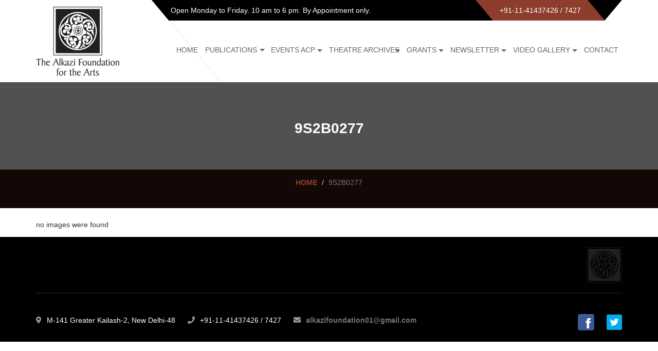

--- FILE ---
content_type: text/html; charset=UTF-8
request_url: https://alkazifoundation.org/9s2b0277/
body_size: 11423
content:
<!DOCTYPE html>
<html lang="en-US">
 <head>

  <meta charset="UTF-8" />
  <meta http-equiv="X-UA-Compatible" content="IE=edge">
  <meta name="viewport" content="width=device-width, initial-scale=1, maximum-scale=1, minimal-ui">

  <link href="favicon.png" type="image/x-icon" rel="shortcut icon">
  <title>9S2B0277 | Alkazi Foundation</title>

  <!-- FONTS ONLINE -->
  <link href='http://fonts.googleapis.com/css?family=Montserrat:400,700' rel='stylesheet' type='text/css'>
  <link href='http://fonts.googleapis.com/css?family=Raleway:500,600,700,100,800,900,400,200,300' rel='stylesheet' type='text/css'>
  <link href='http://fonts.googleapis.com/css?family=Open+Sans:400,300,300italic,400italic,600,600italic,700,800,700italic' rel='stylesheet' type='text/css'>
  <!-- <link href="/alkazi-feviconicon.jpg" rel="shortcut icon"> -->
  <link href="https://alkazifoundation.org/wp-content/themes/alkazi/alkazi-feviconicon.jpg" rel="shortcut icon">

 <!--stylesheet-->

 <link rel="stylesheet" href="https://maxcdn.bootstrapcdn.com/font-awesome/4.5.0/css/font-awesome.min.css">

    
  <meta name='robots' content='max-image-preview:large' />
<link rel='dns-prefetch' href='//s.w.org' />
<link rel="alternate" type="application/rss+xml" title="Alkazi Foundation &raquo; Feed" href="https://alkazifoundation.org/feed/" />
<link rel="alternate" type="application/rss+xml" title="Alkazi Foundation &raquo; Comments Feed" href="https://alkazifoundation.org/comments/feed/" />
<link rel="alternate" type="application/rss+xml" title="Alkazi Foundation &raquo; 9S2B0277 Comments Feed" href="https://alkazifoundation.org/9s2b0277/feed/" />
		<script type="text/javascript">
			window._wpemojiSettings = {"baseUrl":"https:\/\/s.w.org\/images\/core\/emoji\/13.1.0\/72x72\/","ext":".png","svgUrl":"https:\/\/s.w.org\/images\/core\/emoji\/13.1.0\/svg\/","svgExt":".svg","source":{"concatemoji":"https:\/\/alkazifoundation.org\/wp-includes\/js\/wp-emoji-release.min.js?ver=5.8.12"}};
			!function(e,a,t){var n,r,o,i=a.createElement("canvas"),p=i.getContext&&i.getContext("2d");function s(e,t){var a=String.fromCharCode;p.clearRect(0,0,i.width,i.height),p.fillText(a.apply(this,e),0,0);e=i.toDataURL();return p.clearRect(0,0,i.width,i.height),p.fillText(a.apply(this,t),0,0),e===i.toDataURL()}function c(e){var t=a.createElement("script");t.src=e,t.defer=t.type="text/javascript",a.getElementsByTagName("head")[0].appendChild(t)}for(o=Array("flag","emoji"),t.supports={everything:!0,everythingExceptFlag:!0},r=0;r<o.length;r++)t.supports[o[r]]=function(e){if(!p||!p.fillText)return!1;switch(p.textBaseline="top",p.font="600 32px Arial",e){case"flag":return s([127987,65039,8205,9895,65039],[127987,65039,8203,9895,65039])?!1:!s([55356,56826,55356,56819],[55356,56826,8203,55356,56819])&&!s([55356,57332,56128,56423,56128,56418,56128,56421,56128,56430,56128,56423,56128,56447],[55356,57332,8203,56128,56423,8203,56128,56418,8203,56128,56421,8203,56128,56430,8203,56128,56423,8203,56128,56447]);case"emoji":return!s([10084,65039,8205,55357,56613],[10084,65039,8203,55357,56613])}return!1}(o[r]),t.supports.everything=t.supports.everything&&t.supports[o[r]],"flag"!==o[r]&&(t.supports.everythingExceptFlag=t.supports.everythingExceptFlag&&t.supports[o[r]]);t.supports.everythingExceptFlag=t.supports.everythingExceptFlag&&!t.supports.flag,t.DOMReady=!1,t.readyCallback=function(){t.DOMReady=!0},t.supports.everything||(n=function(){t.readyCallback()},a.addEventListener?(a.addEventListener("DOMContentLoaded",n,!1),e.addEventListener("load",n,!1)):(e.attachEvent("onload",n),a.attachEvent("onreadystatechange",function(){"complete"===a.readyState&&t.readyCallback()})),(n=t.source||{}).concatemoji?c(n.concatemoji):n.wpemoji&&n.twemoji&&(c(n.twemoji),c(n.wpemoji)))}(window,document,window._wpemojiSettings);
		</script>
		<style type="text/css">
img.wp-smiley,
img.emoji {
	display: inline !important;
	border: none !important;
	box-shadow: none !important;
	height: 1em !important;
	width: 1em !important;
	margin: 0 .07em !important;
	vertical-align: -0.1em !important;
	background: none !important;
	padding: 0 !important;
}
</style>
	<link rel='stylesheet' id='wp-block-library-css'  href='https://alkazifoundation.org/wp-includes/css/dist/block-library/style.min.css?ver=4.0.3' type='text/css' media='all' />
<link rel='stylesheet' id='contact-form-7-css'  href='https://alkazifoundation.org/wp-content/plugins/contact-form-7/includes/css/styles.css?ver=4.0.3' type='text/css' media='all' />
<link rel='stylesheet' id='bxslider-css-css'  href='https://alkazifoundation.org/wp-content/plugins/leanport-bxslider/bxslider/jquery.bxslider.css?ver=4.0.3' type='text/css' media='all' />
<link rel='stylesheet' id='bootstrap-css'  href='https://alkazifoundation.org/wp-content/themes/alkazi/css/bootstrap.css' type='text/css' media='all' />
<link rel='stylesheet' id='menu-css'  href='https://alkazifoundation.org/wp-content/themes/alkazi/css/menu.css' type='text/css' media='all' />
<link rel='stylesheet' id='style-css'  href='https://alkazifoundation.org/wp-content/themes/alkazi/css/style.css' type='text/css' media='all' />
<link rel='stylesheet' id='responsive-css'  href='https://alkazifoundation.org/wp-content/themes/alkazi/css/responsive.css' type='text/css' media='all' />
<link rel='stylesheet' id='colorbox-css'  href='https://alkazifoundation.org/wp-content/themes/alkazi/css/colorbox.css' type='text/css' media='all' />
<link rel='stylesheet' id='dflip-icons-style-css'  href='https://alkazifoundation.org/wp-content/plugins/3d-flipbook-dflip-lite/assets/css/themify-icons.min.css?ver=4.0.3' type='text/css' media='all' />
<link rel='stylesheet' id='dflip-style-css'  href='https://alkazifoundation.org/wp-content/plugins/3d-flipbook-dflip-lite/assets/css/dflip.min.css?ver=4.0.3' type='text/css' media='all' />
<link rel='stylesheet' id='wp-featherlight-css'  href='https://alkazifoundation.org/wp-content/plugins/wp-featherlight/css/wp-featherlight.min.css?ver=4.0.3' type='text/css' media='all' />
<link rel='stylesheet' id='wpsimplegallery-style-css'  href='https://alkazifoundation.org/wp-content/plugins/wp-simple-galleries/wp-simple-gallery.css?ver=4.0.3' type='text/css' media='all' />
<script type='text/javascript' src='https://alkazifoundation.org/wp-includes/js/jquery/jquery.js?ver=3.6.0' id='jquery-core-js'></script>
<script type='text/javascript' src='https://alkazifoundation.org/wp-includes/js/jquery/jquery-migrate.min.js?ver=3.3.2' id='jquery-migrate-js'></script>
<script type='text/javascript' src='https://alkazifoundation.org/wp-content/themes/alkazi/js/jquery.colorbox.js' id='colorbox-js'></script>
<script type='text/javascript' src='https://alkazifoundation.org/wp-content/plugins/wp-simple-galleries/wp-simple-gallery.js?ver=5.8.12' id='wpsimplegallery-scripts-js'></script>
<link rel="https://api.w.org/" href="https://alkazifoundation.org/wp-json/" /><link rel="alternate" type="application/json" href="https://alkazifoundation.org/wp-json/wp/v2/posts/5845" /><link rel="EditURI" type="application/rsd+xml" title="RSD" href="https://alkazifoundation.org/xmlrpc.php?rsd" />
<link rel="wlwmanifest" type="application/wlwmanifest+xml" href="https://alkazifoundation.org/wp-includes/wlwmanifest.xml" /> 
<meta name="generator" content="WordPress 5.8.12" />
<link rel="canonical" href="https://alkazifoundation.org/9s2b0277/" />
<link rel='shortlink' href='https://alkazifoundation.org/?p=5845' />
<link rel="alternate" type="application/json+oembed" href="https://alkazifoundation.org/wp-json/oembed/1.0/embed?url=https%3A%2F%2Falkazifoundation.org%2F9s2b0277%2F" />
<link rel="alternate" type="text/xml+oembed" href="https://alkazifoundation.org/wp-json/oembed/1.0/embed?url=https%3A%2F%2Falkazifoundation.org%2F9s2b0277%2F&#038;format=xml" />
<!-- <meta name="NextGEN" version="3.2.23" /> -->
<script data-cfasync="false"> var dFlipLocation = "https://alkazifoundation.org/wp-content/plugins/3d-flipbook-dflip-lite/assets/"; var dFlipWPGlobal = {"text":{"toggleSound":"Turn on\/off Sound","toggleThumbnails":"Toggle Thumbnails","toggleOutline":"Toggle Outline\/Bookmark","previousPage":"Previous Page","nextPage":"Next Page","toggleFullscreen":"Toggle Fullscreen","zoomIn":"Zoom In","zoomOut":"Zoom Out","toggleHelp":"Toggle Help","singlePageMode":"Single Page Mode","doublePageMode":"Double Page Mode","downloadPDFFile":"Download PDF File","gotoFirstPage":"Goto First Page","gotoLastPage":"Goto Last Page","share":"Share","mailSubject":"I wanted you to see this FlipBook","mailBody":"Check out this site {{url}}","loading":"DearFlip: Loading "},"moreControls":"download,pageMode,startPage,endPage,sound","hideControls":"","scrollWheel":"true","backgroundColor":"#777","backgroundImage":"","height":"auto","paddingLeft":"20","paddingRight":"20","controlsPosition":"bottom","duration":800,"soundEnable":"true","enableDownload":"true","enableAnnotation":"false","enableAnalytics":"false","webgl":"true","hard":"none","maxTextureSize":"1600","rangeChunkSize":"524288","zoomRatio":1.5,"stiffness":3,"pageMode":"0","singlePageMode":"0","pageSize":"0","autoPlay":"false","autoPlayDuration":5000,"autoPlayStart":"false","linkTarget":"2","sharePrefix":"dearflip-"};</script><style type="text/css">.recentcomments a{display:inline !important;padding:0 !important;margin:0 !important;}</style>	<!-- Fonts Plugin CSS - https://fontsplugin.com/ -->
	<style>
			</style>
	<!-- Fonts Plugin CSS -->
	  <script>
    var $ = jQuery.noConflict();
  </script>

 <link rel='stylesheet' id='ngg_trigger_buttons-css'  href='https://alkazifoundation.org/wp-content/plugins/nextgen-gallery/products/photocrati_nextgen/modules/nextgen_gallery_display/static/trigger_buttons.css?ver=4.0.3' type='text/css' media='all' />
<link rel='stylesheet' id='fancybox-0-css'  href='https://alkazifoundation.org/wp-content/plugins/nextgen-gallery/products/photocrati_nextgen/modules/lightbox/static/fancybox/jquery.fancybox-1.3.4.css?ver=4.0.3' type='text/css' media='all' />
<link rel='stylesheet' id='fontawesome_v4_shim_style-css'  href='https://use.fontawesome.com/releases/v5.3.1/css/v4-shims.css?ver=5.8.12' type='text/css' media='all' />
<link rel='stylesheet' id='fontawesome-css'  href='https://use.fontawesome.com/releases/v5.3.1/css/all.css?ver=5.8.12' type='text/css' media='all' />
<link rel='stylesheet' id='nextgen_basic_singlepic_style-css'  href='https://alkazifoundation.org/wp-content/plugins/nextgen-gallery/products/photocrati_nextgen/modules/nextgen_basic_singlepic/static/nextgen_basic_singlepic.css?ver=4.0.3' type='text/css' media='all' />
<link rel='stylesheet' id='nggallery-css'  href='https://alkazifoundation.org/wp-content/ngg_styles/nggallery.css?ver=4.0.3' type='text/css' media='all' />
</head>

 <body class="post-template-default single single-post postid-5845 single-format-standard wp-featherlight-captions">
 <div id="wrap">
   <header>
     <div class="container">
       <div class="top-bar">
         <div class="open-time">
                     <p><i class="ion-ios-clock-outline"></i> Open Monday to Friday. 10 am to 6 pm. By Appointment only.</p>
         </div>
         <div class="call">
                     <p><i class="ion-headphone"></i> +91-11-41437426 / 7427</p>
         </div>
       </div>
     </div>
     <!--container end here-->
     
     <div class="container">
       <div class="logo">
        <a href="https://alkazifoundation.org/" title="Alkazi Foundation">
          <img src="https://alkazifoundation.org/wp-content/uploads/2016/02/alkazi_logo.png" alt="Alkazi Foundation">
        </a>
      </div>
       
       <!-- Nav -->
       <nav class="menu-main-menu-container"><ul id="ownmenu" class="ownmenu"><li id="menu-item-74" class="menu-item menu-item-type-custom menu-item-object-custom menu-item-home menu-item-74 depth0"><a href="https://alkazifoundation.org/">Home</a></li>
<li id="menu-item-75" class="menu-item menu-item-type-custom menu-item-object-custom menu-item-has-children menu-item-75 depth0 childmenu"><a href="#">Publications</a>
<ul class="dropdown">
	<li id="menu-item-1195" class="menu-item menu-item-type-post_type menu-item-object-page menu-item-1195 depth1"><a href="https://alkazifoundation.org/available-publication-for-sale/">Available Publications For Sale</a></li>
	<li id="menu-item-6569" class="menu-item menu-item-type-custom menu-item-object-custom menu-item-has-children menu-item-6569 depth1 childmenu"><a href="http://Publications">2019</a>
	<ul class="dropdown">
		<li id="menu-item-6699" class="menu-item menu-item-type-post_type menu-item-object-post menu-item-6699 depth2"><a href="https://alkazifoundation.org/1528-2/">1528</a></li>
	</ul>
</li>
	<li id="menu-item-6567" class="menu-item menu-item-type-custom menu-item-object-custom menu-item-has-children menu-item-6567 depth1 childmenu"><a href="http://Publications">2018</a>
	<ul class="dropdown">
		<li id="menu-item-6697" class="menu-item menu-item-type-post_type menu-item-object-post menu-item-6697 depth2"><a href="https://alkazifoundation.org/paper-jewels-postcards-from-the-raj-3/">PAPER JEWELS: POSTCARDS FROM THE RAJ</a></li>
		<li id="menu-item-6588" class="menu-item menu-item-type-post_type menu-item-object-post menu-item-6588 depth2"><a href="https://alkazifoundation.org/the-uprising-of-1857/">The Uprising of 1857</a></li>
	</ul>
</li>
	<li id="menu-item-5699" class="menu-item menu-item-type-custom menu-item-object-custom menu-item-has-children menu-item-5699 depth1 childmenu"><a href="#">2017</a>
	<ul class="dropdown">
		<li id="menu-item-6577" class="menu-item menu-item-type-post_type menu-item-object-post menu-item-6577 depth2"><a href="https://alkazifoundation.org/seeking-moksha/">Seeking Moksha</a></li>
	</ul>
</li>
	<li id="menu-item-981" class="menu-item menu-item-type-custom menu-item-object-custom menu-item-has-children menu-item-981 depth1 childmenu"><a href="#">2016</a>
	<ul class="dropdown">
		<li id="menu-item-994" class="menu-item menu-item-type-post_type menu-item-object-post menu-item-994 depth2"><a href="https://alkazifoundation.org/chitpur-road/">Calcutta: Chitpur Road Neighborhoods</a></li>
	</ul>
</li>
	<li id="menu-item-982" class="menu-item menu-item-type-custom menu-item-object-custom menu-item-has-children menu-item-982 depth1 childmenu"><a href="#">2015</a>
	<ul class="dropdown">
		<li id="menu-item-996" class="menu-item menu-item-type-post_type menu-item-object-post menu-item-996 depth2"><a href="https://alkazifoundation.org/origins-publications/">ORIGINS</a></li>
		<li id="menu-item-1001" class="menu-item menu-item-type-post_type menu-item-object-post menu-item-1001 depth2"><a href="https://alkazifoundation.org/imaging-the-isle-across/">Imaging the Isle Across</a></li>
		<li id="menu-item-1092" class="menu-item menu-item-type-post_type menu-item-object-post menu-item-1092 depth2"><a href="https://alkazifoundation.org/goa-photo-2015/">GOA PHOTO 2015</a></li>
	</ul>
</li>
	<li id="menu-item-983" class="menu-item menu-item-type-custom menu-item-object-custom menu-item-has-children menu-item-983 depth1 childmenu"><a href="#">2014</a>
	<ul class="dropdown">
		<li id="menu-item-1010" class="menu-item menu-item-type-post_type menu-item-object-post menu-item-1010 depth2"><a href="https://alkazifoundation.org/unveiling-india/">Unveiling India</a></li>
	</ul>
</li>
	<li id="menu-item-984" class="menu-item menu-item-type-custom menu-item-object-custom menu-item-has-children menu-item-984 depth1 childmenu"><a href="#">2013</a>
	<ul class="dropdown">
		<li id="menu-item-1012" class="menu-item menu-item-type-post_type menu-item-object-post menu-item-1012 depth2"><a href="https://alkazifoundation.org/allegory-illusion/">Allegory &#038; Illusion</a></li>
		<li id="menu-item-1016" class="menu-item menu-item-type-post_type menu-item-object-post menu-item-1016 depth2"><a href="https://alkazifoundation.org/raja-deen-dayal/">RAJA DEEN DAYAL</a></li>
	</ul>
</li>
	<li id="menu-item-985" class="menu-item menu-item-type-custom menu-item-object-custom menu-item-has-children menu-item-985 depth1 childmenu"><a href="#">2012</a>
	<ul class="dropdown">
		<li id="menu-item-1027" class="menu-item menu-item-type-post_type menu-item-object-post menu-item-1027 depth2"><a href="https://alkazifoundation.org/mastering-the-lens-before-and-after-cartier-bresson-in-pondicherry/">MASTERING THE LENS</a></li>
		<li id="menu-item-1028" class="menu-item menu-item-type-post_type menu-item-object-post menu-item-1028 depth2"><a href="https://alkazifoundation.org/power-and-resistance/">POWER AND RESISTANCE</a></li>
	</ul>
</li>
	<li id="menu-item-986" class="menu-item menu-item-type-custom menu-item-object-custom menu-item-has-children menu-item-986 depth1 childmenu"><a href="#">2011</a>
	<ul class="dropdown">
		<li id="menu-item-1033" class="menu-item menu-item-type-post_type menu-item-object-post menu-item-1033 depth2"><a href="https://alkazifoundation.org/lucknow-au-miroir-du-temps/">LUCKNOW: AU MIROIR DU TEMPS</a></li>
	</ul>
</li>
	<li id="menu-item-987" class="menu-item menu-item-type-custom menu-item-object-custom menu-item-has-children menu-item-987 depth1 childmenu"><a href="#">2010</a>
	<ul class="dropdown">
		<li id="menu-item-1037" class="menu-item menu-item-type-post_type menu-item-object-post menu-item-1037 depth2"><a href="https://alkazifoundation.org/camera-chronicles-of-homai-vyarawalla/">Camera Chronicles of Homai Vyarawalla</a></li>
		<li id="menu-item-1041" class="menu-item menu-item-type-post_type menu-item-object-post menu-item-1041 depth2"><a href="https://alkazifoundation.org/the-artful-pose-early-studio-photography-in-mumbai-c-1855-1940/">THE ARTFUL POSE</a></li>
		<li id="menu-item-1045" class="menu-item menu-item-type-post_type menu-item-object-post menu-item-1045 depth2"><a href="https://alkazifoundation.org/the-marshall-albums/">The Marshall Albums</a></li>
	</ul>
</li>
	<li id="menu-item-988" class="menu-item menu-item-type-custom menu-item-object-custom menu-item-has-children menu-item-988 depth1 childmenu"><a href="#">2009</a>
	<ul class="dropdown">
		<li id="menu-item-1049" class="menu-item menu-item-type-post_type menu-item-object-post menu-item-1049 depth2"><a href="https://alkazifoundation.org/the-waterhouse-albums/">THE WATERHOUSE ALBUMS</a></li>
		<li id="menu-item-1054" class="menu-item menu-item-type-post_type menu-item-object-post menu-item-1054 depth2"><a href="https://alkazifoundation.org/richard-bartholomew-a-critics-eye/">Richard Bartholomew: A Critic’s Eye</a></li>
	</ul>
</li>
	<li id="menu-item-989" class="menu-item menu-item-type-custom menu-item-object-custom menu-item-has-children menu-item-989 depth1 childmenu"><a href="#">2008</a>
	<ul class="dropdown">
		<li id="menu-item-1059" class="menu-item menu-item-type-post_type menu-item-object-post menu-item-1059 depth2"><a href="https://alkazifoundation.org/painted-photographs-publication/">PAINTED PHOTOGRAPHS</a></li>
		<li id="menu-item-1063" class="menu-item menu-item-type-post_type menu-item-object-post menu-item-1063 depth2"><a href="https://alkazifoundation.org/vijayanagara-splendour-in-ruins/">VIJAYANAGARA</a></li>
	</ul>
</li>
	<li id="menu-item-990" class="menu-item menu-item-type-custom menu-item-object-custom menu-item-has-children menu-item-990 depth1 childmenu"><a href="#">2007</a>
	<ul class="dropdown">
		<li id="menu-item-1067" class="menu-item menu-item-type-post_type menu-item-object-post menu-item-1067 depth2"><a href="https://alkazifoundation.org/traces-of-the-uprising-1857/">TRACES OF THE UPRISING 1857</a></li>
		<li id="menu-item-1071" class="menu-item menu-item-type-post_type menu-item-object-post menu-item-1071 depth2"><a href="https://alkazifoundation.org/bombay-mix-street-photographs/">BOMBAY MIX: STREET PHOTOGRAPHS</a></li>
	</ul>
</li>
	<li id="menu-item-991" class="menu-item menu-item-type-custom menu-item-object-custom menu-item-has-children menu-item-991 depth1 childmenu"><a href="#">2006</a>
	<ul class="dropdown">
		<li id="menu-item-1075" class="menu-item menu-item-type-post_type menu-item-object-post menu-item-1075 depth2"><a href="https://alkazifoundation.org/lost-palaces-of-delhi-the-european-connection/">LOST PALACES OF DELHI</a></li>
		<li id="menu-item-1079" class="menu-item menu-item-type-post_type menu-item-object-post menu-item-1079 depth2"><a href="https://alkazifoundation.org/lucknow-city-of-illusion/">LUCKNOW</a></li>
		<li id="menu-item-1083" class="menu-item menu-item-type-post_type menu-item-object-post menu-item-1083 depth2"><a href="https://alkazifoundation.org/re-take-of-amrita/">Re-Take of Amrita</a></li>
	</ul>
</li>
</ul>
</li>
<li id="menu-item-76" class="menu-item menu-item-type-custom menu-item-object-custom menu-item-has-children menu-item-76 depth0 childmenu"><a href="#">Events ACP</a>
<ul class="dropdown">
	<li id="menu-item-17912" class="menu-item menu-item-type-custom menu-item-object-custom menu-item-has-children menu-item-17912 depth1 childmenu"><a href="http://2024">2024</a>
	<ul class="dropdown">
		<li id="menu-item-17913" class="menu-item menu-item-type-post_type menu-item-object-post menu-item-17913 depth2"><a href="https://alkazifoundation.org/o-p-sharma/">O.P. Sharma &#038; the Fine Art of Photography, 1950s–1990s</a></li>
	</ul>
</li>
	<li id="menu-item-17063" class="menu-item menu-item-type-custom menu-item-object-custom menu-item-has-children menu-item-17063 depth1 childmenu"><a href="http://2023">2023</a>
	<ul class="dropdown">
		<li id="menu-item-17064" class="menu-item menu-item-type-post_type menu-item-object-post menu-item-17064 depth2"><a href="https://alkazifoundation.org/the-parting-of-ways-sukanya-ghosh/">The Parting of Ways | Sukanya Ghosh</a></li>
	</ul>
</li>
	<li id="menu-item-13290" class="menu-item menu-item-type-custom menu-item-object-custom menu-item-has-children menu-item-13290 depth1 childmenu"><a href="http://2022">2022</a>
	<ul class="dropdown">
		<li id="menu-item-15496" class="menu-item menu-item-type-post_type menu-item-object-post menu-item-15496 depth2"><a href="https://alkazifoundation.org/convergence-2/">CONVERGENCE: A PANORAMA OF PHOTOGRAPHY’S FRENCH CONNECTIONS IN INDIA</a></li>
		<li id="menu-item-15497" class="menu-item menu-item-type-post_type menu-item-object-post menu-item-15497 depth2"><a href="https://alkazifoundation.org/terra-nullius/">TERRA NULLIUS/NOBODY’S LAND</a></li>
		<li id="menu-item-16706" class="menu-item menu-item-type-post_type menu-item-object-post menu-item-16706 depth2"><a href="https://alkazifoundation.org/cinepop-bollywood-photo-culture/">CINEPOP: Bollywood Photo Culture</a></li>
	</ul>
</li>
	<li id="menu-item-8026" class="menu-item menu-item-type-custom menu-item-object-custom menu-item-has-children menu-item-8026 depth1 childmenu"><a>2021</a>
	<ul class="dropdown">
		<li id="menu-item-14190" class="menu-item menu-item-type-post_type menu-item-object-post menu-item-14190 depth2"><a href="https://alkazifoundation.org/unsealed-chamber/">Unsealed Chamber</a></li>
		<li id="menu-item-8027" class="menu-item menu-item-type-post_type menu-item-object-post menu-item-8027 depth2"><a href="https://alkazifoundation.org/photography-and-the-magazine-in-india/">Photography and the magazine in india</a></li>
	</ul>
</li>
	<li id="menu-item-7345" class="menu-item menu-item-type-custom menu-item-object-custom menu-item-has-children menu-item-7345 depth1 childmenu"><a href="http://2020">2020</a>
	<ul class="dropdown">
		<li id="menu-item-7627" class="menu-item menu-item-type-post_type menu-item-object-post menu-item-7627 depth2"><a href="https://alkazifoundation.org/triveni-kala-sangam-and-its-photography-department-a-commemoration/">Triveni Kala Sangam and its Photography Department: A Commemoration</a></li>
		<li id="menu-item-7356" class="menu-item menu-item-type-post_type menu-item-object-post menu-item-7356 depth2"><a href="https://alkazifoundation.org/perspectives-on-photobooks/">Perspectives on Photobooks I</a></li>
		<li id="menu-item-7355" class="menu-item menu-item-type-post_type menu-item-object-post menu-item-7355 depth2"><a href="https://alkazifoundation.org/perspectives-on-photobooks-ii/">Perspectives on Photobooks II</a></li>
		<li id="menu-item-7366" class="menu-item menu-item-type-post_type menu-item-object-post menu-item-7366 depth2"><a href="https://alkazifoundation.org/feature-on-look-stranger-exhibition/">Feature on Look Stranger! exhibition</a></li>
		<li id="menu-item-7367" class="menu-item menu-item-type-post_type menu-item-object-post menu-item-7367 depth2"><a href="https://alkazifoundation.org/collaboration-with-duke-university-durham-nc/">Collaboration with Duke University, Durham, NC</a></li>
		<li id="menu-item-7360" class="menu-item menu-item-type-post_type menu-item-object-post menu-item-7360 depth2"><a href="https://alkazifoundation.org/postcard-culture-in-the-subcontinent/">Postcard culture in the subcontinent</a></li>
		<li id="menu-item-7365" class="menu-item menu-item-type-post_type menu-item-object-post menu-item-7365 depth2"><a href="https://alkazifoundation.org/feature-on-the-sawai-ram-singh-ii-archive-exhibitions/">Feature on the Sawai Ram Singh II archive exhibitions</a></li>
		<li id="menu-item-7359" class="menu-item menu-item-type-post_type menu-item-object-post menu-item-7359 depth2"><a href="https://alkazifoundation.org/feature-on-catalyst-exhibition/">Feature on Catalyst Exhibition</a></li>
	</ul>
</li>
	<li id="menu-item-6299" class="menu-item menu-item-type-post_type menu-item-object-page menu-item-has-children menu-item-6299 depth1 childmenu"><a href="https://alkazifoundation.org/2019-2/">2019</a>
	<ul class="dropdown">
		<li id="menu-item-6894" class="menu-item menu-item-type-post_type menu-item-object-post menu-item-6894 depth2"><a href="https://alkazifoundation.org/look-stranger/">LOOK, STRANGER!</a></li>
		<li id="menu-item-6941" class="menu-item menu-item-type-post_type menu-item-object-post menu-item-6941 depth2"><a href="https://alkazifoundation.org/catalyst/">Catalyst</a></li>
		<li id="menu-item-6665" class="menu-item menu-item-type-post_type menu-item-object-post menu-item-6665 depth2"><a href="https://alkazifoundation.org/1528-preview-and-book-launch/">1528 – Preview and Book Launch</a></li>
		<li id="menu-item-6667" class="menu-item menu-item-type-post_type menu-item-object-post menu-item-6667 depth2"><a href="https://alkazifoundation.org/a-reflective-oeuvre/">A Reflective Oeuvre: The Pioneering Photographs of Maharaja Sawai Ram Singh II</a></li>
		<li id="menu-item-7293" class="menu-item menu-item-type-post_type menu-item-object-post menu-item-7293 depth2"><a href="https://alkazifoundation.org/a-cinematic-imagination/">A CINEMATIC IMAGINATION: JOSEF WIRSCHING &#038; THE BOMBAY TALKIES</a></li>
		<li id="menu-item-6304" class="menu-item menu-item-type-post_type menu-item-object-page menu-item-6304 depth2"><a href="https://alkazifoundation.org/ellipsis-the-sawai-ram-singh-archive/">Ellipsis: Between Word &#038; Image</a></li>
	</ul>
</li>
	<li id="menu-item-5745" class="menu-item menu-item-type-custom menu-item-object-custom menu-item-has-children menu-item-5745 depth1 childmenu"><a href="#">2018</a>
	<ul class="dropdown">
		<li id="menu-item-5747" class="menu-item menu-item-type-post_type menu-item-object-post menu-item-5747 depth2"><a href="https://alkazifoundation.org/mutations-indo-french-image-encounters/">Mutations: Indo-French Image Encounters</a></li>
		<li id="menu-item-7289" class="menu-item menu-item-type-post_type menu-item-object-post menu-item-7289 depth2"><a href="https://alkazifoundation.org/ephemeral-new-futures-for-passing-images-2/">Ephemeral: New Futures for Passing Images</a></li>
		<li id="menu-item-7891" class="menu-item menu-item-type-post_type menu-item-object-post menu-item-7891 depth2"><a href="https://alkazifoundation.org/paper-jewels-postcards-from-the-raj-4/">Paper Jewels: Postcards from the Raj</a></li>
		<li id="menu-item-7890" class="menu-item menu-item-type-post_type menu-item-object-post menu-item-7890 depth2"><a href="https://alkazifoundation.org/globetrotters-early-postcards-from-the-indian-subcontinent/">Globetrotters: Early Postcards from the Indian Subcontinent</a></li>
	</ul>
</li>
	<li id="menu-item-5695" class="menu-item menu-item-type-custom menu-item-object-custom menu-item-has-children menu-item-5695 depth1 childmenu"><a href="#">2017</a>
	<ul class="dropdown">
		<li id="menu-item-5742" class="menu-item menu-item-type-post_type menu-item-object-post menu-item-5742 depth2"><a href="https://alkazifoundation.org/a-cinematic-imagination-josef-wirsching-the-bombay-talkies-2/">A Cinematic Imagination: Josef Wirsching &#038; the Bombay Talkies</a></li>
	</ul>
</li>
	<li id="menu-item-349" class="menu-item menu-item-type-custom menu-item-object-custom menu-item-has-children menu-item-349 depth1 childmenu"><a href="#">2016</a>
	<ul class="dropdown">
		<li id="menu-item-5740" class="menu-item menu-item-type-post_type menu-item-object-post menu-item-5740 depth2"><a href="https://alkazifoundation.org/the-surface-of-things-photography-in-process-2/">The Surface of Things: Photography in Process</a></li>
		<li id="menu-item-5677" class="menu-item menu-item-type-post_type menu-item-object-post menu-item-5677 depth2"><a href="https://alkazifoundation.org/photography-grants-preview-2016/">Photography Grants Preview 2016</a></li>
		<li id="menu-item-979" class="menu-item menu-item-type-post_type menu-item-object-post menu-item-979 depth2"><a href="https://alkazifoundation.org/chitpur-road-neighbourhoods/">Calcutta: Chitpur Road Neighbourhoods</a></li>
	</ul>
</li>
	<li id="menu-item-348" class="menu-item menu-item-type-custom menu-item-object-custom menu-item-has-children menu-item-348 depth1 childmenu"><a href="#">2015</a>
	<ul class="dropdown">
		<li id="menu-item-961" class="menu-item menu-item-type-post_type menu-item-object-post menu-item-961 depth2"><a href="https://alkazifoundation.org/imaging-the-isle-across-exhibitions/">Imaging the Isle Across</a></li>
		<li id="menu-item-963" class="menu-item menu-item-type-post_type menu-item-object-post menu-item-963 depth2"><a href="https://alkazifoundation.org/inner-and-outer-lives/">Inner and Outer Lives</a></li>
		<li id="menu-item-964" class="menu-item menu-item-type-post_type menu-item-object-post menu-item-964 depth2"><a href="https://alkazifoundation.org/origins-exhibitions/">Origins</a></li>
	</ul>
</li>
	<li id="menu-item-347" class="menu-item menu-item-type-custom menu-item-object-custom menu-item-has-children menu-item-347 depth1 childmenu"><a href="#">2014</a>
	<ul class="dropdown">
		<li id="menu-item-959" class="menu-item menu-item-type- menu-item-object-post menu-item-959 depth2"><a>Drawn from Light</a></li>
	</ul>
</li>
	<li id="menu-item-15586" class="menu-item menu-item-type-custom menu-item-object-custom menu-item-has-children menu-item-15586 depth1 childmenu"><a href="#">2013</a>
	<ul class="dropdown">
		<li id="menu-item-15594" class="menu-item menu-item-type-post_type menu-item-object-post menu-item-15594 depth2"><a href="https://alkazifoundation.org/allegory-and-illusion/">Allegory and Illusion: Early Portrait Photography from South Asia</a></li>
		<li id="menu-item-15598" class="menu-item menu-item-type-post_type menu-item-object-post menu-item-15598 depth2"><a href="https://alkazifoundation.org/between-princely-india-the-british-raj/">Between Princely India &#038; the British Raj: The Photography of Raja Deen Dayal</a></li>
		<li id="menu-item-15596" class="menu-item menu-item-type-post_type menu-item-object-post menu-item-15596 depth2"><a href="https://alkazifoundation.org/unveiling-india-the-early-lensmen-1850-1910/">Unveiling India: The Early Lensmen (1850-1910)</a></li>
	</ul>
</li>
	<li id="menu-item-15587" class="menu-item menu-item-type-custom menu-item-object-custom menu-item-has-children menu-item-15587 depth1 childmenu"><a href="#">2012</a>
	<ul class="dropdown">
		<li id="menu-item-15600" class="menu-item menu-item-type-post_type menu-item-object-post menu-item-15600 depth2"><a href="https://alkazifoundation.org/candid-the-lens-and-life-of-homai-vyarawalla/">Candid: The Lens and Life of Homai Vyarawalla</a></li>
		<li id="menu-item-15597" class="menu-item menu-item-type-post_type menu-item-object-post menu-item-15597 depth2"><a href="https://alkazifoundation.org/dawn-upon-delhi/">Dawn Upon Delhi: Rise of a Capital</a></li>
		<li id="menu-item-15599" class="menu-item menu-item-type-post_type menu-item-object-post menu-item-15599 depth2"><a href="https://alkazifoundation.org/mastering-the-lens/">Mastering the Lens: Before and After Cartier Bresson in Pondicherry</a></li>
	</ul>
</li>
	<li id="menu-item-15588" class="menu-item menu-item-type-custom menu-item-object-custom menu-item-has-children menu-item-15588 depth1 childmenu"><a href="#">2011</a>
	<ul class="dropdown">
		<li id="menu-item-15602" class="menu-item menu-item-type-post_type menu-item-object-post menu-item-15602 depth2"><a href="https://alkazifoundation.org/art-unlimited/">Art Unlimited, India!</a></li>
		<li id="menu-item-15601" class="menu-item menu-item-type-post_type menu-item-object-post menu-item-15601 depth2"><a href="https://alkazifoundation.org/framing-a-capital-impressions-of-delhis-past/">Framing a Capital: Impressions of Delhi’s Past, 1860-1920</a></li>
	</ul>
</li>
	<li id="menu-item-15589" class="menu-item menu-item-type-custom menu-item-object-custom menu-item-has-children menu-item-15589 depth1 childmenu"><a href="#">2010</a>
	<ul class="dropdown">
		<li id="menu-item-15607" class="menu-item menu-item-type-post_type menu-item-object-post menu-item-15607 depth2"><a href="https://alkazifoundation.org/the-artful-pose/">The Artful Pose: Early Studio Photography in Mumbai (C. 1855 – 1940)</a></li>
		<li id="menu-item-15606" class="menu-item menu-item-type-post_type menu-item-object-post menu-item-15606 depth2"><a href="https://alkazifoundation.org/historic-delhi-early-explorations-of-the-camera-c-1860-1950/">Historic Delhi: Early Explorations of the Camera, c. 1860-1950</a></li>
		<li id="menu-item-15605" class="menu-item menu-item-type-post_type menu-item-object-post menu-item-15605 depth2"><a href="https://alkazifoundation.org/homai-vyarawalla-a-retrospective/">Homai Vyarawalla: A Retrospective</a></li>
		<li id="menu-item-15604" class="menu-item menu-item-type-post_type menu-item-object-post menu-item-15604 depth2"><a href="https://alkazifoundation.org/the-marshall-albums-photography-and-archaeology/">The Marshall Albums: Photography and Archaeology</a></li>
		<li id="menu-item-15603" class="menu-item menu-item-type-post_type menu-item-object-post menu-item-15603 depth2"><a href="https://alkazifoundation.org/where-three-dreams-cross/">Where Three Dreams Cross: 150 years of Photography from India, Pakistan and Bangladesh</a></li>
	</ul>
</li>
	<li id="menu-item-15615" class="menu-item menu-item-type-custom menu-item-object-custom menu-item-has-children menu-item-15615 depth1 childmenu"><a href="#">2009</a>
	<ul class="dropdown">
		<li id="menu-item-15609" class="menu-item menu-item-type-post_type menu-item-object-post menu-item-15609 depth2"><a href="https://alkazifoundation.org/the-waterhouse-albums-central-indian-provinces/">The Waterhouse Albums: Central Indian Provinces</a></li>
	</ul>
</li>
	<li id="menu-item-15614" class="menu-item menu-item-type-custom menu-item-object-custom menu-item-has-children menu-item-15614 depth1 childmenu"><a href="#">2008</a>
	<ul class="dropdown">
		<li id="menu-item-15610" class="menu-item menu-item-type-post_type menu-item-object-post menu-item-15610 depth2"><a href="https://alkazifoundation.org/painted-photographs/">Painted Photographs</a></li>
		<li id="menu-item-15608" class="menu-item menu-item-type-post_type menu-item-object-post menu-item-15608 depth2"><a href="https://alkazifoundation.org/vijaynagara-splendour-in-ruins-by-rahaab-allana/">Vijaynagara: Splendour in Ruins</a></li>
	</ul>
</li>
	<li id="menu-item-15613" class="menu-item menu-item-type-custom menu-item-object-custom menu-item-has-children menu-item-15613 depth1 childmenu"><a href="#">2007</a>
	<ul class="dropdown">
		<li id="menu-item-15611" class="menu-item menu-item-type-post_type menu-item-object-post menu-item-15611 depth2"><a href="https://alkazifoundation.org/uprising-of-1857/">Uprising of 1857</a></li>
		<li id="menu-item-15590" class="menu-item menu-item-type-post_type menu-item-object-post menu-item-15590 depth2"><a href="https://alkazifoundation.org/traces-of-the-uprising-1857/">TRACES OF THE UPRISING 1857 [Out of Print]</a></li>
	</ul>
</li>
	<li id="menu-item-15612" class="menu-item menu-item-type-custom menu-item-object-custom menu-item-has-children menu-item-15612 depth1 childmenu"><a href="#">2006</a>
	<ul class="dropdown">
		<li id="menu-item-15593" class="menu-item menu-item-type-post_type menu-item-object-post menu-item-15593 depth2"><a href="https://alkazifoundation.org/lucknow-au-miroir-du-temps/">LUCKNOW: AU MIROIR DU TEMPS (Lucknow in the mirror of time) [Out of Print]</a></li>
	</ul>
</li>
</ul>
</li>
<li id="menu-item-15501" class="menu-item menu-item-type-custom menu-item-object-custom menu-item-15501 depth0"><a target="_blank" rel="noopener" href="https://alkazitheatrearchives.org/">Theatre archives</a></li>
<li id="menu-item-15500" class="menu-item menu-item-type-post_type menu-item-object-page menu-item-has-children menu-item-15500 depth0 childmenu"><a href="https://alkazifoundation.org/grants-2/">GRANTS</a>
<ul class="dropdown">
	<li id="menu-item-18281" class="menu-item menu-item-type-custom menu-item-object-custom menu-item-has-children menu-item-18281 depth1 childmenu"><a>Photobook Grant 2025</a>
	<ul class="dropdown">
		<li id="menu-item-18276" class="menu-item menu-item-type-post_type menu-item-object-post menu-item-18276 depth2"><a href="https://alkazifoundation.org/alkazi-photobook-grant-2025-awardee/">Alkazi Photobook Grant 2025 – Awardee</a></li>
		<li id="menu-item-18282" class="menu-item menu-item-type-custom menu-item-object-custom menu-item-has-children menu-item-18282 depth2 childmenu"><a>Photobook Grant 2025 &#8211; Runners-up</a>
		<ul class="dropdown">
			<li id="menu-item-18278" class="menu-item menu-item-type-post_type menu-item-object-post menu-item-18278 depth3"><a href="https://alkazifoundation.org/alkazi-photobook-grants-2025-runners-up/">Zishaan A Latif &#8211; After Dawn &#8211; a letter to seher</a></li>
			<li id="menu-item-18277" class="menu-item menu-item-type-post_type menu-item-object-post menu-item-18277 depth3"><a href="https://alkazifoundation.org/alkazi-photobook-grants-2025-runners-up-2/">Percy Kaki &#8211; This is a Protest</a></li>
		</ul>
</li>
	</ul>
</li>
	<li id="menu-item-17990" class="menu-item menu-item-type-custom menu-item-object-custom menu-item-17990 depth1"><a href="https://alkazifoundation.org/curatorial-research-fellowship-2025-awardee/">Curatorial Research Fellowship 2025 &#8211; Awardee</a></li>
	<li id="menu-item-17951" class="menu-item menu-item-type-custom menu-item-object-custom menu-item-has-children menu-item-17951 depth1 childmenu"><a href="#">Photobook Grant 2024</a>
	<ul class="dropdown">
		<li id="menu-item-17966" class="menu-item menu-item-type-post_type menu-item-object-post menu-item-17966 depth2"><a href="https://alkazifoundation.org/photobook-grant-2024-awardee/">PHOTOBOOK GRANT 2024 – AWARDEE</a></li>
		<li id="menu-item-17952" class="menu-item menu-item-type-custom menu-item-object-custom menu-item-has-children menu-item-17952 depth2 childmenu"><a href="#">Photobook Grant 2024 &#8211; Runners-up</a>
		<ul class="dropdown">
			<li id="menu-item-17950" class="menu-item menu-item-type-post_type menu-item-object-post menu-item-17950 depth3"><a href="https://alkazifoundation.org/photobook-grant-2024-runners-up/">GAYATRI GANJU – THE PREGNANT TREE</a></li>
			<li id="menu-item-17949" class="menu-item menu-item-type-post_type menu-item-object-post menu-item-17949 depth3"><a href="https://alkazifoundation.org/photobook-grant-2023-runners-up-3/">MANAS DAXINI –  ZOOV GANG</a></li>
		</ul>
</li>
	</ul>
</li>
	<li id="menu-item-16790" class="menu-item menu-item-type-custom menu-item-object-custom menu-item-has-children menu-item-16790 depth1 childmenu"><a href="#">Photobook Grant 2023</a>
	<ul class="dropdown">
		<li id="menu-item-16809" class="menu-item menu-item-type-post_type menu-item-object-post menu-item-16809 depth2"><a href="https://alkazifoundation.org/photobook-grant-2023-awardee/">PHOTOBOOK GRANT 2023 – AWARDEE</a></li>
		<li id="menu-item-16794" class="menu-item menu-item-type-custom menu-item-object-custom menu-item-has-children menu-item-16794 depth2 childmenu"><a href="#">PHOTOBOOK GRANT 2023 – RUNNERS-UP</a>
		<ul class="dropdown">
			<li id="menu-item-16793" class="menu-item menu-item-type-post_type menu-item-object-post menu-item-16793 depth3"><a href="https://alkazifoundation.org/photobook-grant-2023-runners-up/">APARNA NORI &#8211; How to Climb a Tree</a></li>
			<li id="menu-item-16792" class="menu-item menu-item-type-post_type menu-item-object-post menu-item-16792 depth3"><a href="https://alkazifoundation.org/photobook-grant-2023-runners-up-2/">JAHANGIR ASGAR JANI  &#8211; The Journals of Jahangir Asgar Jani</a></li>
		</ul>
</li>
		<li id="menu-item-16791" class="menu-item menu-item-type-post_type menu-item-object-post menu-item-16791 depth2"><a href="https://alkazifoundation.org/photobook-grant-2023-jury-reflections/">PHOTOBOOK GRANT 2023 – JURY REFLECTIONS</a></li>
	</ul>
</li>
	<li id="menu-item-15510" class="menu-item menu-item-type-custom menu-item-object-custom menu-item-has-children menu-item-15510 depth1 childmenu"><a href="#">Theatre Photography Grant 2022</a>
	<ul class="dropdown">
		<li id="menu-item-15526" class="menu-item menu-item-type-post_type menu-item-object-post menu-item-15526 depth2"><a href="https://alkazifoundation.org/alkazi-theatre-archives-alkazi-foundation-for-the-arts-5/">Theatre Photography Grant 2022: GRANTEE ANNOUNCEMENT</a></li>
		<li id="menu-item-15525" class="menu-item menu-item-type-post_type menu-item-object-post menu-item-15525 depth2"><a href="https://alkazifoundation.org/jury-reflections/">Theatre Photography Grant 2022: JURY REFLECTIONS</a></li>
		<li id="menu-item-15527" class="menu-item menu-item-type-post_type menu-item-object-post menu-item-15527 depth2"><a href="https://alkazifoundation.org/special-mention/">Theatre Photography Grant 2022: SPECIAL MENTION</a></li>
	</ul>
</li>
	<li id="menu-item-15511" class="menu-item menu-item-type-custom menu-item-object-custom menu-item-has-children menu-item-15511 depth1 childmenu"><a href="#">Photobook Grant 2022</a>
	<ul class="dropdown">
		<li id="menu-item-15512" class="menu-item menu-item-type-post_type menu-item-object-post menu-item-15512 depth2"><a href="https://alkazifoundation.org/photobook-grant-2022-awardee-announcement/">Photobook Grant 2022 – Awardee Announcement</a></li>
		<li id="menu-item-15513" class="menu-item menu-item-type-post_type menu-item-object-post menu-item-15513 depth2"><a href="https://alkazifoundation.org/photobook-grant-2022-runners-up/">PHOTOBOOK GRANT 2022 – RUNNERS-UP</a></li>
	</ul>
</li>
	<li id="menu-item-15514" class="menu-item menu-item-type-post_type menu-item-object-post menu-item-has-children menu-item-15514 depth1 childmenu"><a href="https://alkazifoundation.org/theatre-photography-grant-2021/">Theatre Photography Grant 2021</a>
	<ul class="dropdown">
		<li id="menu-item-15515" class="menu-item menu-item-type-post_type menu-item-object-post menu-item-15515 depth2"><a href="https://alkazifoundation.org/alkazi-theatre-archives-alkazi-foundation-for-the-arts-4/">Theatre Photography Grant 2021: Awardee Announcement</a></li>
		<li id="menu-item-15516" class="menu-item menu-item-type-post_type menu-item-object-post menu-item-15516 depth2"><a href="https://alkazifoundation.org/alkazi-theatre-archives-alkazi-foundation-for-the-arts-3/">Theatre Photography Grant 2021: JURY REFLECTIONS</a></li>
		<li id="menu-item-15517" class="menu-item menu-item-type-post_type menu-item-object-post menu-item-15517 depth2"><a href="https://alkazifoundation.org/alkazi-theatre-archives-alkazi-foundation-for-the-arts-2/">Theatre Photography Grant 2021: SPECIAL MENTION</a></li>
	</ul>
</li>
	<li id="menu-item-15546" class="menu-item menu-item-type-custom menu-item-object-custom menu-item-has-children menu-item-15546 depth1 childmenu"><a href="#">Photobook Grant 2020</a>
	<ul class="dropdown">
		<li id="menu-item-15544" class="menu-item menu-item-type-post_type menu-item-object-post menu-item-15544 depth2"><a href="https://alkazifoundation.org/photobook-grant-2020-awardee-announcement/">PHOTOBOOK GRANT 2020 – AWARDEE ANNOUNCEMENT</a></li>
		<li id="menu-item-15543" class="menu-item menu-item-type-post_type menu-item-object-post menu-item-15543 depth2"><a href="https://alkazifoundation.org/photobook-grant-2020-runners-up/">Photobook Grant 2020 – RUNNERS-UP</a></li>
	</ul>
</li>
	<li id="menu-item-15542" class="menu-item menu-item-type-post_type menu-item-object-post menu-item-has-children menu-item-15542 depth1 childmenu"><a href="https://alkazifoundation.org/theatre-photography-grant-2020-2/">THEATRE PHOTOGRAPHY GRANT 2020</a>
	<ul class="dropdown">
		<li id="menu-item-15539" class="menu-item menu-item-type-post_type menu-item-object-post menu-item-15539 depth2"><a href="https://alkazifoundation.org/theatre-archives-alkazi-foundation-for-the-arts/">THEATRE PHOTOGRAPHY GRANT 2020: A short introduction to the Alkazi Theatre Archives</a></li>
		<li id="menu-item-15540" class="menu-item menu-item-type-post_type menu-item-object-post menu-item-15540 depth2"><a href="https://alkazifoundation.org/alkazi-theatre-archives-alkazi-foundation-for-the-arts/">THEATRE PHOTOGRAPHY GRANT 2020: Awardee Announcement</a></li>
		<li id="menu-item-15541" class="menu-item menu-item-type-post_type menu-item-object-post menu-item-15541 depth2"><a href="https://alkazifoundation.org/alkazi-theatre-archives-alkazi-foundation-for-the-arts-theatre-photography-grant-2020/">THEATRE PHOTOGRAPHY GRANT 2020: Special Mention</a></li>
	</ul>
</li>
	<li id="menu-item-15534" class="menu-item menu-item-type-post_type menu-item-object-page menu-item-15534 depth1"><a href="https://alkazifoundation.org/grants/">Earlier Grants ACP</a></li>
</ul>
</li>
<li id="menu-item-15616" class="menu-item menu-item-type-custom menu-item-object-custom menu-item-has-children menu-item-15616 depth0 childmenu"><a href="#">NEWSLETTER</a>
<ul class="dropdown">
	<li id="menu-item-17427" class="menu-item menu-item-type-post_type menu-item-object-post menu-item-17427 depth1"><a href="https://alkazifoundation.org/newsletter-viii/">NEWSLETTER: WOMEN | PHOTOGRAPHY VIII</a></li>
	<li id="menu-item-17102" class="menu-item menu-item-type-post_type menu-item-object-post menu-item-17102 depth1"><a href="https://alkazifoundation.org/newsletter-vii/">NEWSLETTER: WOMEN | PHOTOGRAPHY VII</a></li>
	<li id="menu-item-16591" class="menu-item menu-item-type-post_type menu-item-object-post menu-item-16591 depth1"><a href="https://alkazifoundation.org/newsletter-vi/">NEWSLETTER: WOMEN | PHOTOGRAPHY VI</a></li>
	<li id="menu-item-15449" class="menu-item menu-item-type-post_type menu-item-object-post menu-item-15449 depth1"><a href="https://alkazifoundation.org/newsletter-v/">NEWSLETTER: WOMEN | PHOTOGRAPHY V</a></li>
	<li id="menu-item-14079" class="menu-item menu-item-type-post_type menu-item-object-post menu-item-14079 depth1"><a href="https://alkazifoundation.org/newsletter-4/">NEWSLETTER: WOMEN | PHOTOGRAPHY IV</a></li>
	<li id="menu-item-13293" class="menu-item menu-item-type-post_type menu-item-object-post menu-item-13293 depth1"><a href="https://alkazifoundation.org/newsletter-3/">NEWSLETTER: WOMEN | PHOTOGRAPHY III</a></li>
	<li id="menu-item-11415" class="menu-item menu-item-type-post_type menu-item-object-post menu-item-11415 depth1"><a href="https://alkazifoundation.org/newsletter-2/">NEWSLETTER: WOMEN I PHOTOGRAPHY II</a></li>
	<li id="menu-item-9977" class="menu-item menu-item-type-custom menu-item-object-custom menu-item-9977 depth1"><a href="https://alkazifoundation.org/newsletter-women-and-photography/">NEWSLETTER: WOMEN | PHOTOGRAPHY I</a></li>
</ul>
</li>
<li id="menu-item-15502" class="menu-item menu-item-type-custom menu-item-object-custom menu-item-has-children menu-item-15502 depth0 childmenu"><a href="#">Video Gallery</a>
<ul class="dropdown">
	<li id="menu-item-15503" class="menu-item menu-item-type-post_type menu-item-object-page menu-item-15503 depth1"><a href="https://alkazifoundation.org/video-gallery/">Video Gallery ACP</a></li>
	<li id="menu-item-15532" class="menu-item menu-item-type-post_type menu-item-object-page menu-item-15532 depth1"><a href="https://alkazifoundation.org/video-gallery-ata/">Video Gallery ATA</a></li>
</ul>
</li>
<li id="menu-item-15499" class="menu-item menu-item-type-post_type menu-item-object-page menu-item-15499 depth0"><a href="https://alkazifoundation.org/contact/">Contact</a></li>
</ul></nav> 

       

     </div>
   </header>

	<div class="contentarea">
	 	 
	 <div class="pagetitle" style="background: #ccc">
	    
		    <div class="pagetitle_inner">
		        <div class="container">
		           <h2>9S2B0277</h2>

	             	             
	             	             
	              

	              

	              

	              
		         </div>
		    </div>
	       <!--pagetitle innner close here--> 
	       
	    </div>
	    <!--page title end here-->
	    
	    <ol class="breadcrumb">
	       <li><a href="https://alkazifoundation.org/">HOME</a></li>
	       <li class="active">9S2B0277</li>
	    </ol>
	    
	    <section class="content post_content">
	       <div class="container">
	        <div class="row">
	          
	           <div class="col-md-12 page-content">
	            	<!-- <p>
	            		<img src="images/PHOTO UKIndia.jpg" align="right" width="400" height="460" class="border">
	            	</p> -->
					      <p>no images were found</p>

	    
	    		    </div>     

	          	          
	          <div class="col-md-12">
	            
	            
	          </div>  

	            <div class="col-md-12">

	              	            </div>

	            
	        </div>
	      </div>
	     </section>
	     
	    <!--content close here--> 
	    
	  </div>
	  <!--content area close here-->


<script type="text/javascript">
jQuery(function($){  
$('.bxslider.gallery-slider').bxSlider({
    mode : 'horizontal',                                                         
    speed : 300,                                                         
    slideMargin : '0',                                                         
    startSlide : '0',                                                         
    randomStart : false,                                                         
    infiniteLoop : false,                                                         
    hideControlOnEnd : true,                                                         
    captions : true,                                                         
    responsive : true,                                                         
    preloadImages : 'visible',
    pager : false,                                                         
    controls : true,                                                         
    nextText : 'Next',                                                         
    prevText : 'Prev',                                                         
    nextSelector : null,                                                         
    prevSelector : null,                                                         
    autoControls : false,                                                         
    startText : 'Start',                                                         
    stopText : 'Stop',                                                         
    autoControlsCombine : false,                                                         
    autoControlsSelector : null,                                                         
    autoDirection : 'next',                                                         
    autoHover : false,                                                         
    autoDelay : '0',                                                         
    minSlides : 5,                                                         
    maxSlides : 10,                                                         
    moveSlides : '1',                                                         
    slideWidth : '170',                  
   });
      
  //$('.bxslider a.fancybox').fancybox();
})
</script>

  <footer>
    <div class="container"> 
      
      <!-- Footer Link -->
           <!-- <ul class="foot-link">
         <li><a href="index.html">Home </a></li>
         <li><a href="#."> Publications </a></li>
         <li><a href="#."> Exhibitions & Lectures   </a></li>
         <li><a href="#."> Grants  </a></li>
         <li><a href="contact-us.html"> Contact </a></li>
      </ul>-->
      <!-- Footer Logo -->
      <div class="foot-logo"> 
          <img src="https://alkazifoundation.org/wp-content/uploads/2016/02/footer_logo.png">
      </div>
      
      <!-- Footer Logo -->
      <div class="under-footer">
        <ul class="con-info">
          <li>
                        <p> <i class="fa fa-map-marker"></i>M-141 Greater Kailash-2, New Delhi-48</p>
          </li>
          <li>
                        <p> <i class="fa fa-phone"></i>+91-11-41437426 / 7427</p>
          </li>
          <li>
                        <p> <i class="fa fa-envelope"></i><a href="mailto:alkazifoundation01@gmail.com" target="_top">alkazifoundation01@gmail.com</a></p>
          </li>
        </ul>
        <ul class="social-link">
                              
                      <li><a href="https://www.facebook.com/Alkazi-Foundation-for-the-Arts-193939243611" target="_blank"><img src="https://alkazifoundation.org/wp-content/themes/alkazi/images/facebook.png" /> </a></li>
          
                      <li><a href="https://twitter.com/@alkzifoundation" target="_blank"> <img src="https://alkazifoundation.org/wp-content/themes/alkazi/images/twitter.png" /> </a></li>
                    
        </ul>
      </div>
    </div>
  </footer>   
   
   
   
 </div>
 <!--wrapp end here-->

<!-- ngg_resource_manager_marker --><script type='text/javascript' id='contact-form-7-js-extra'>
/* <![CDATA[ */
var wpcf7 = {"apiSettings":{"root":"https:\/\/alkazifoundation.org\/wp-json\/contact-form-7\/v1","namespace":"contact-form-7\/v1"},"recaptcha":{"messages":{"empty":"Please verify that you are not a robot."}}};
/* ]]> */
</script>
<script type='text/javascript' src='https://alkazifoundation.org/wp-content/plugins/contact-form-7/includes/js/scripts.js?ver=5.0.2' id='contact-form-7-js'></script>
<script type='text/javascript' src='https://alkazifoundation.org/wp-content/plugins/leanport-bxslider/bxslider/jquery.bxslider.min.js?ver=20150330' id='bxslider-js-js'></script>
<script type='text/javascript' src='https://alkazifoundation.org/wp-includes/js/comment-reply.min.js?ver=5.8.12' id='comment-reply-js'></script>
<script type='text/javascript' src='https://alkazifoundation.org/wp-content/themes/alkazi/js/bootstrap.min.js' id='bootstrap-js'></script>
<script type='text/javascript' src='https://alkazifoundation.org/wp-content/themes/alkazi/js/own-menu.js' id='ownmenu-js'></script>
<script type='text/javascript' src='https://alkazifoundation.org/wp-content/themes/alkazi/js/mycustomjs.js' id='mycustomjs-js'></script>
<script type='text/javascript' src='https://alkazifoundation.org/wp-content/plugins/3d-flipbook-dflip-lite/assets/js/dflip.min.js?ver=1.7.18' id='dflip-script-js'></script>
<script type='text/javascript' src='https://alkazifoundation.org/wp-content/plugins/wp-featherlight/js/wpFeatherlight.pkgd.min.js?ver=1.3.0' id='wp-featherlight-js'></script>
<script type='text/javascript' src='https://alkazifoundation.org/wp-includes/js/wp-embed.min.js?ver=5.8.12' id='wp-embed-js'></script>
<script type='text/javascript' id='photocrati_ajax-js-extra'>
/* <![CDATA[ */
var photocrati_ajax = {"url":"https:\/\/alkazifoundation.org\/index.php?photocrati_ajax=1","wp_home_url":"https:\/\/alkazifoundation.org","wp_site_url":"https:\/\/alkazifoundation.org","wp_root_url":"https:\/\/alkazifoundation.org","wp_plugins_url":"https:\/\/alkazifoundation.org\/wp-content\/plugins","wp_content_url":"https:\/\/alkazifoundation.org\/wp-content","wp_includes_url":"https:\/\/alkazifoundation.org\/wp-includes\/","ngg_param_slug":"nggallery"};
/* ]]> */
</script>
<script type='text/javascript' src='https://alkazifoundation.org/wp-content/plugins/nextgen-gallery/products/photocrati_nextgen/modules/ajax/static/ajax.min.js?ver=3.2.23' id='photocrati_ajax-js'></script>
<script type='text/javascript' id='ngg_common-js-extra'>
/* <![CDATA[ */

var galleries = {};
galleries.gallery_6872cc8af7d1d1c94f314bab10a5b02f = {"id":null,"ids":null,"source":"galleries","src":"","container_ids":[],"gallery_ids":[],"album_ids":[],"tag_ids":[],"display_type":"photocrati-nextgen_basic_singlepic","display":"","exclusions":[],"order_by":"pid","order_direction":"ASC","entity_ids":["401"],"tagcloud":false,"returns":"included","slug":null,"sortorder":[],"display_settings":{"width":"","height":"","link":"","link_target":"_blank","float":"","quality":"100","crop":"0","display_watermark":"0","display_reflection":"0","template":"","use_lightbox_effect":true,"mode":"","ngg_triggers_display":"never","_errors":[],"w":"240","h":"160"},"excluded_container_ids":[],"maximum_entity_count":500,"__defaults_set":true,"_errors":[],"ID":"6872cc8af7d1d1c94f314bab10a5b02f"};
galleries.gallery_6872cc8af7d1d1c94f314bab10a5b02f.wordpress_page_root = "https:\/\/alkazifoundation.org\/9s2b0277\/";
var nextgen_lightbox_settings = {"static_path":"https:\/\/alkazifoundation.org\/wp-content\/plugins\/nextgen-gallery\/products\/photocrati_nextgen\/modules\/lightbox\/static\/{placeholder}","context":"nextgen_images"};
/* ]]> */
</script>
<script type='text/javascript' src='https://alkazifoundation.org/wp-content/plugins/nextgen-gallery/products/photocrati_nextgen/modules/nextgen_gallery_display/static/common.js?ver=3.2.23' id='ngg_common-js'></script>
<script type='text/javascript' id='ngg_common-js-after'>
            var nggLastTimeoutVal = 1000;

			var nggRetryFailedImage = function(img) {
				setTimeout(function(){
					img.src = img.src;
				}, nggLastTimeoutVal);
			
				nggLastTimeoutVal += 500;
			}
        
</script>
<script type='text/javascript' src='https://alkazifoundation.org/wp-content/plugins/nextgen-gallery/products/photocrati_nextgen/modules/lightbox/static/lightbox_context.js?ver=3.2.23' id='ngg_lightbox_context-js'></script>
<script type='text/javascript' src='https://alkazifoundation.org/wp-content/plugins/nextgen-gallery/products/photocrati_nextgen/modules/lightbox/static/fancybox/jquery.easing-1.3.pack.js?ver=3.2.23' id='fancybox-0-js'></script>
<script type='text/javascript' src='https://alkazifoundation.org/wp-content/plugins/nextgen-gallery/products/photocrati_nextgen/modules/lightbox/static/fancybox/jquery.fancybox-1.3.4.pack.js?ver=3.2.23' id='fancybox-1-js'></script>
<script type='text/javascript' src='https://alkazifoundation.org/wp-content/plugins/nextgen-gallery/products/photocrati_nextgen/modules/lightbox/static/fancybox/nextgen_fancybox_init.js?ver=3.2.23' id='fancybox-2-js'></script>
<script type='text/javascript' src='https://use.fontawesome.com/releases/v5.3.1/js/v4-shims.js?ver=5.3.1' id='fontawesome_v4_shim-js'></script>
<script type='text/javascript' defer integrity="sha384-kW+oWsYx3YpxvjtZjFXqazFpA7UP/MbiY4jvs+RWZo2+N94PFZ36T6TFkc9O3qoB" crossorigin="anonymous" data-auto-replace-svg="false" data-keep-original-source="false" data-search-pseudo-elements src='https://use.fontawesome.com/releases/v5.3.1/js/all.js?ver=5.3.1' id='fontawesome-js'></script>
<script type="text/javascript">
jQuery(function($){  
                                $('.bxslider.advertisements-subscriptions').bxSlider({
                                                        mode : 'horizontal',                                                         speed : 500,                                                         slideMargin : '0',                                                         startSlide : '0',                                                         randomStart : false,                                                         slideSelector : '',                                                         infiniteLoop : true,                                                         hideControlOnEnd : false,                                                         captions : true,                                                         ticker : false,                                                         tickerHover : false,                                                         adaptiveHeight : false,                                                         adaptiveHeightSpeed : 500,                                                         video : false,                                                         responsive : true,                                                         useCss : true,                                                         easing : null,                                                         preloadImages : 'visible',                                                         touchEnabled : true,                                                         swipeThreshold : 50,                                                         oneToOneTouch : true,                                                         preventDefaultSwipeX : true,                                                         preventDefaultSwipeY : false,                                                         pager : true,                                                         pagerType : 'short',                                                         pagerShortSeparator : ' / ',                                                         pagerSelector : '',                                                         controls : true,                                                         nextText : 'Next',                                                         prevText : 'Prev',                                                         nextSelector : null,                                                         prevSelector : null,                                                         autoControls : false,                                                         startText : 'Start',                                                         stopText : 'Stop',                                                         autoControlsCombine : false,                                                         autoControlsSelector : null,                                                         auto : false,                                                         pause : 4000,                                                         autoStart : true,                                                         autoDirection : 'next',                                                         autoHover : false,                                                         autoDelay : '0',                                                         minSlides : 1,                                                         maxSlides : 1,                                                         moveSlides : '0',                                                         slideWidth : '0',                  
            });
                                $('.bxslider.home-slider').bxSlider({
                                                        mode : 'horizontal',                                                         speed : 300,                                                         slideMargin : '0',                                                         startSlide : '0',                                                         randomStart : false,                                                         slideSelector : '',                                                         infiniteLoop : true,                                                         hideControlOnEnd : false,                                                         captions : true,                                                         ticker : false,                                                         tickerHover : false,                                                         adaptiveHeight : false,                                                         adaptiveHeightSpeed : 500,                                                         video : false,                                                         responsive : true,                                                         useCss : true,                                                         easing : null,                                                         preloadImages : 'visible',                                                         touchEnabled : true,                                                         swipeThreshold : 50,                                                         oneToOneTouch : true,                                                         preventDefaultSwipeX : true,                                                         preventDefaultSwipeY : false,                                                         pager : false,                                                         pagerType : 'full',                                                         pagerShortSeparator : ' / ',                                                         pagerSelector : '',                                                         controls : true,                                                         nextText : 'Next',                                                         prevText : 'Prev',                                                         nextSelector : null,                                                         prevSelector : null,                                                         autoControls : false,                                                         startText : 'Start',                                                         stopText : 'Stop',                                                         autoControlsCombine : false,                                                         autoControlsSelector : null,                                                         auto : true,                                                         pause : 3000,                                                         autoStart : true,                                                         autoDirection : 'next',                                                         autoHover : false,                                                         autoDelay : '0',                                                         minSlides : 1,                                                         maxSlides : 1,                                                         moveSlides : '0',                                                         slideWidth : '0',                  
            });
      
  //$('.bxslider a.fancybox').fancybox();
})
</script>
    

  <script type="text/javascript">



    jQuery(function($){
      $('#home_contact_form').submit(function(e) {
          e.preventDefault();
          var form = $(this);         
          var error = false;
           //Submit form

           form.find('input[type="text"],input[type="email"],textarea').each(function(){
              //alert($(this).attr('id'));
              if($(this).val() == ''){
                $(this).css('border','none');
                $(this).css('border','1px solid red');
                error = true;
                
              }else{
                //$('.error_'+$(this).attr('id')).remove();
                $(this).css('border','none');
              } 

           });

           if(error){
            return false;
           }

            $.ajax({
              'type' : 'POST',
              'url' : 'mail.php',
              'data' : form.serialize(),
              'success' : function(response) {
                if(response && response.length > 0){
                  //Clear all fields
                  //$('#home_contact_form') 
                  $(':input',form).not(':button, :submit, :reset, :hidden').val('')
                  $.colorbox({html: '<div class="response-msg">'+response+'</div>', fixed:true, width:'50%'});
                }
                else{
                  $.colorbox({html:'<div class="response-msg">There was some error sending email!</div>', fixed:true, width:'50%', });
                }
              }
            });
        });    


      $(".group1").colorbox({width:'40%'});
      $(".group2").colorbox({width:'80%'});   
      $(".group3").colorbox({width:'80%'});
      $(".group4").colorbox({width:'100%'});
      $(".videogallery").colorbox({rel:'videogallery', iframe:true, innerWidth:640, innerHeight:390});
      $(".vimeo").colorbox({rel:'vimeo', iframe:true, innerWidth:500, innerHeight:409});
      $(".pdfview").colorbox({rel:'pdfview', iframe:true, innerWidth: '80%', innerHeight:'100%'});

    });
  </script>
  <style>
    .alignright{
      float: right;
    }
    img.alignright{
      border: 1px solid #ddd;
      padding: 3px;
      margin: 10px;
    }

    .alignleft{
      float: left;
    }

    p img.alignleft{
      padding: 0 10px 10px 0px;
    }

    .col-md-12 ul li{
      list-style-type: disc;
      margin-left: 15px;
    }

  </style>

 </body>
</html>